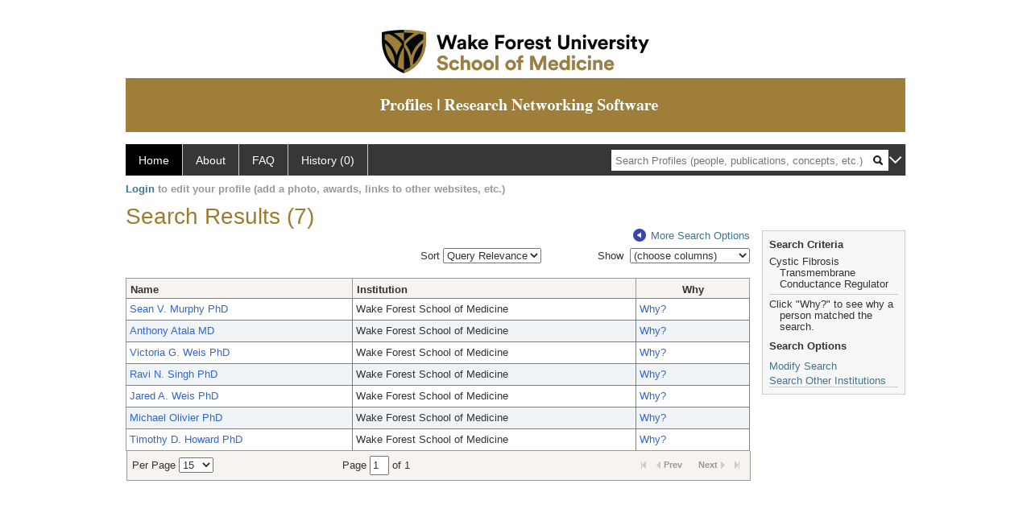

--- FILE ---
content_type: text/html; charset=utf-8
request_url: https://profiles.wakehealth.edu/search/default.aspx?searchtype=people&_nodeuri=https://profiles.wakehealth.edu/profile/14594097&searchfor=Cystic%20Fibrosis%20Transmembrane%20Conductance%20Regulator&exactphrase=false&perpage=15&offset=0&page=1&totalpages=2&searchrequest=A81BSfTwU3GNm4liSODkW6vB3EBYO6gz+a5TY1bFhuysXK4hqbI6eAebHoNTzab0+VLZJkUtJQjocIZ8xCGfx2cIHtdqxiMNRH7j6i7eh9jsFRECi0DK7tGikRh7qEIHdUYau9oLxpmGyf/bJCOmPVngR9isZHQPtLeZakbJ+bL71WuIW2sOOieCSIGJyCqvMekfp9dH6kAHUnyxokGek2+PuGgz3B2gRb/LXAdoFsTXCLCGRpIeyDGTfStX2/LZIg33JFrhE9ENpsFk4HZxodrozRwr1K6et4qTdw6407VLeWj5QIIBJ6Bhti3mkNYIWPPp2cGxYro349zBICyFVXO9TdiPkNm2dhs1/G235Kb4Bqk84bxO0S7Z1/mD0OownqqSlfk3Gnvwhak0tGgaywCXoucOyao7tQcHDkJggI+RdKL49Oyper5FFbsy+5kMcp43lR77dig=&sortby=&sortdirection=&showcolumns=1
body_size: 27707
content:

<!DOCTYPE html PUBLIC "-//W3C//DTD XHTML 1.0 Strict//EN" "https://www.w3.org/TR/xhtml1/DTD/xhtml1-strict.dtd">
<html>
<head id="ctl00_Head1"><title>
	Search Results (7) | Profiles RNS
</title><meta charset="utf-8" /><meta http-equiv="X-UA-Compatible" content="IE-edge" /><meta name="viewport" content="width=device-width, initial-scale=1" />
    <!-- Global site tag (gtag.js) - Google Analytics -->
<!-- <script async src="https://www.googletagmanager.com/gtag/js?id=UA-37904699-4"></script> -->
<script>
  window.dataLayer = window.dataLayer || [];
  function gtag(){dataLayer.push(arguments);}
  gtag('js', new Date());
  gtag('config', 'UA-37904699-4');
</script>
    <script type="text/javascript" src="https://ajax.aspnetcdn.com/ajax/jQuery/jquery-3.3.1.min.js"></script>
    <!-- Latest compiled and minified CSS -->
    <link rel="stylesheet" href="https://maxcdn.bootstrapcdn.com/bootstrap/3.3.7/css/bootstrap.min.css" integrity="sha384-BVYiiSIFeK1dGmJRAkycuHAHRg32OmUcww7on3RYdg4Va+PmSTsz/K68vbdEjh4u" crossorigin="anonymous" />
    <!-- Optional theme -->
    <link rel="stylesheet" href="https://maxcdn.bootstrapcdn.com/bootstrap/3.3.7/css/bootstrap-theme.min.css" integrity="sha384-rHyoN1iRsVXV4nD0JutlnGaslCJuC7uwjduW9SVrLvRYooPp2bWYgmgJQIXwl/Sp" crossorigin="anonymous" /><link rel="stylesheet" href="https://netdna.bootstrapcdn.com/font-awesome/4.2.0/css/font-awesome.min.css" />
    <!-- Latest compiled and minified JavaScript -->
    <script type="text/javascript" src="https://maxcdn.bootstrapcdn.com/bootstrap/3.3.7/js/bootstrap.min.js" integrity="sha384-Tc5IQib027qvyjSMfHjOMaLkfuWVxZxUPnCJA7l2mCWNIpG9mGCD8wGNIcPD7Txa" crossorigin="anonymous"></script>      

    
    <link href="https://profiles.wakehealth.edu/framework/css/profiles.css" rel="stylesheet" type="text/css" media="all" /><link href="https://profiles.wakehealth.edu/framework/css/prns-theme.css" rel="stylesheet" type="text/css" media="all" /><link href="https://profiles.wakehealth.edu/framework/css/prns-theme-menus-top.css" rel="stylesheet" type="text/css" media="all" /><meta name="apple-mobile-web-app-title" content="Profiles RNS" /><meta name="application-name" content="Profiles RNS" /><meta name="msapplication-TileColor" content="#a41c2f" /><meta name="theme-color" content="#a41c2f" /><link href="https://profiles.wakehealth.edu/Search/CSS/search.css" rel="stylesheet" type="text/css" media="all" /><link href="https://profiles.wakehealth.edu/Activity/CSS/activity.css" rel="stylesheet" type="text/css" media="all" /><link href="https://profiles.wakehealth.edu/Search/CSS/comboTreeCheck.css" rel="stylesheet" type="text/css" media="all" /><script type="text/javascript" src="https://profiles.wakehealth.edu/Search/JavaScript/comboTreeCheck.js"></script><script>var _path = "https://profiles.wakehealth.edu";</script><script type="text/javascript" src="https://profiles.wakehealth.edu/Framework/JavaScript/profiles.js"></script></head>
<body id="ctl00_bodyMaster">
    <!-- Google Tag Manager (noscript) -->
    <noscript>
        <!-- <iframe src="https://www.googletagmanager.com/ns.html?id=GTM-PXSD37"
            height="0" width="0" style="display: none; visibility: hidden"></iframe> -->
    </noscript>
    <!-- End Google Tag Manager (noscript) -->
    <form name="aspnetForm" method="post" action="./default.aspx?searchtype=people&amp;_nodeuri=https%3a%2f%2fprofiles.wakehealth.edu%2fprofile%2f14594097&amp;searchfor=Cystic+Fibrosis+Transmembrane+Conductance+Regulator&amp;exactphrase=false&amp;perpage=15&amp;offset=0&amp;page=1&amp;totalpages=2&amp;searchrequest=A81BSfTwU3GNm4liSODkW6vB3EBYO6gz+a5TY1bFhuysXK4hqbI6eAebHoNTzab0+VLZJkUtJQjocIZ8xCGfx2cIHtdqxiMNRH7j6i7eh9jsFRECi0DK7tGikRh7qEIHdUYau9oLxpmGyf%2fbJCOmPVngR9isZHQPtLeZakbJ+bL71WuIW2sOOieCSIGJyCqvMekfp9dH6kAHUnyxokGek2+PuGgz3B2gRb%2fLXAdoFsTXCLCGRpIeyDGTfStX2%2fLZIg33JFrhE9ENpsFk4HZxodrozRwr1K6et4qTdw6407VLeWj5QIIBJ6Bhti3mkNYIWPPp2cGxYro349zBICyFVXO9TdiPkNm2dhs1%2fG235Kb4Bqk84bxO0S7Z1%2fmD0OownqqSlfk3Gnvwhak0tGgaywCXoucOyao7tQcHDkJggI+RdKL49Oyper5FFbsy+5kMcp43lR77dig%3d&amp;sortby=&amp;sortdirection=&amp;showcolumns=1" id="aspnetForm" enctype="multipart/form-data">
<div>
<input type="hidden" name="ctl00_toolkitScriptMaster_HiddenField" id="ctl00_toolkitScriptMaster_HiddenField" value="" />
<input type="hidden" name="__EVENTTARGET" id="__EVENTTARGET" value="" />
<input type="hidden" name="__EVENTARGUMENT" id="__EVENTARGUMENT" value="" />
<input type="hidden" name="__VIEWSTATE" id="__VIEWSTATE" value="/[base64]/[base64]/[base64]/[base64]/[base64]/[base64]/[base64]/Mwk3oQtc6kO2ZRZutQms4eFUvvvd3dJ3pX6i4dHw1o=" />
</div>

<script type="text/javascript">
//<![CDATA[
var theForm = document.forms['aspnetForm'];
if (!theForm) {
    theForm = document.aspnetForm;
}
function __doPostBack(eventTarget, eventArgument) {
    if (!theForm.onsubmit || (theForm.onsubmit() != false)) {
        theForm.__EVENTTARGET.value = eventTarget;
        theForm.__EVENTARGUMENT.value = eventArgument;
        theForm.submit();
    }
}
//]]>
</script>


<script src="/WebResource.axd?d=Z1f_TgZVqDVwZnMpRGY4iRaSWP-g8To1rM7llDKQzDcVrnVuBgJpgcjcjI_krgsHUAkKxhJUqfG66Pa41OMFNx1HHiyYOAfJTrjKi-FblTw1&amp;t=638942066805310136" type="text/javascript"></script>


<script src="/ScriptResource.axd?d=XRAzvexwp-z2Sob-0fRHcfwa0Ux18KyO-o1qUgoioMhT_tKZ6Znh5VjI4s6J_iyt3CsPSI_NlgM7Io82cFFmyB3rWHCecV4MAE3bR0kPmqSTCJUyQnTQrUz-4lh3_u3XRaE-J3VoCz_ulRKw2cPesQ2&amp;t=705c9838" type="text/javascript"></script>
<script type="text/javascript">
//<![CDATA[
if (typeof(Sys) === 'undefined') throw new Error('ASP.NET Ajax client-side framework failed to load.');
//]]>
</script>

<script src="/ScriptResource.axd?d=tsdwmLM_nILdgLTb6kAYLpPOP3D0G-Hq9r2GcDiyhZUDV4oLGyjuFG3GTOeHsAYkV3MSD1rXqDaFdVk-Oda230bzDWuKHJXxYmxNuly4i5HhTzoHVSu733oJM2cAtDHhpveUQCvjOqOBo5uUF_4_oA2&amp;t=705c9838" type="text/javascript"></script>
<div>

	<input type="hidden" name="__VIEWSTATEGENERATOR" id="__VIEWSTATEGENERATOR" value="59A49A67" />
</div>
        <script type="text/javascript">
//<![CDATA[
Sys.WebForms.PageRequestManager._initialize('ctl00$toolkitScriptMaster', 'aspnetForm', [], [], [], 3600, 'ctl00');
//]]>
</script>


        <!-- <script type="text/javascript">
            (function (i, s, o, g, r, a, m) {
                i['GoogleAnalyticsObject'] = r; i[r] = i[r] || function () {
                    (i[r].q = i[r].q || []).push(arguments)
                }, i[r].l = 1 * new Date(); a = s.createElement(o), m = s.getElementsByTagName(o)[0]; a.async = 1; a.src = g; m.parentNode.insertBefore(a, m)
            })(window, document, 'script', '//www.google-analytics.com/analytics.js', 'ga');
            ga('create', 'UA-5308116-1', '.catalyst.harvard.edu');
            ga('create', 'UA-59825751-1', '.catalyst.harvard.edu', { 'name': 'b' });
            ga('send', 'pageview');
            ga('b.send', 'pageview');
        </script> -->
        <div id='page-container'>
    <div class="institutionHeader">
     
        <img src="https://profiles.wakehealth.edu/Framework/Images/firstbanner.png" alt="First Header Logo" />
        <img src="https://profiles.wakehealth.edu/Framework/Images/secondbanner.png" alt="Second Header Logo" />
</div>
            <div class="profiles">
                
                
                    
                            
<div id="prns-nav">
    <!-- MAIN NAVIGATION MENU -->
    <nav>
        <ul class="prns-main">
            <li class="main-nav">
                <a href="/search">Home</a>
            </li>
            <li class="main-nav">
                <a href="/about/default.aspx?tab=overview">About</a>
            </li>
            <li class="main-nav">
                <a href="/about/default.aspx?tab=faq">FAQ</a>
            </li>
            
            <li class='main-nav'><a href='https://profiles.wakehealth.edu/history'>History (0)</a></li>
            <li class="search main-nav" style="width: 492px;">
                <input name="search" id="menu-search" placeholder="Search Profiles (people, publications, concepts, etc.)" type="text" style="padding-left: 5px;" />
                <img style="cursor: pointer" alt="search" id="img-mag-glass" src="/framework/images/blackMagnifyGlass.png" />
            </li>
            <li id="search-drop" class="last main-nav" style="float: right !important; width: 25px;">
                <a href="#" style="padding: 0px; padding-top: 9px; margin: 0px;">
                    <img src="/framework/images/arrowDown.png" /></a>
                <ul class="drop" style="top: 39px; left: 835px;">
                    <li class='first'><a class='search-drop' href='https://profiles.wakehealth.edu/search'>Find People</a></li><li class='last'><a class='search-drop' style='border-bottom:1px solid #383737;' href='https://profiles.wakehealth.edu/search/all'>Find Everything</a></li>
                </ul>
            </li>
        </ul>
        <!-- USER LOGIN MSG / USER FUNCTION MENU -->
        <div id="prns-usrnav" class="pub" class-help="class should be [pub|user]">
            <div class="loginbar">
                <a href='https://profiles.wakehealth.edu/login/default.aspx?method=login&redirectto=https://profiles.wakehealth.edu/search'>Login</a> to edit your profile (add a photo, awards, links to other websites, etc.)
            </div>
            <!-- SUB NAVIGATION MENU (logged on) -->
            <ul class="usermenu">
                
                <li style="margin-top: 0px !important;">
                    <div class="divider"></div>
                </li>
                <li><a href='https://profiles.wakehealth.edu/login/default.aspx?pin=send&method=login&edit=true'>Edit My Profile</a></li>
                <li>
                    <div class="divider"></div>
                </li>
                               
                <li id="ListDivider">
                    <div class="divider"></div>
                </li>
                <li id="navMyLists">
                   <a href="#">My Person List (<span id="list-count">0</span>)</a>
                    
                </li>
                 <li>
                    <div class="divider"></div>
                </li>
              
                
                
                
            </ul>
        </div>
    </nav>
</div>

<script type='text/javascript'> var NAME = document.getElementById('prns-usrnav'); NAME.className = 'pub'; $('#navMyLists').remove(); $('#ListDivider').remove();</script>
<script type="text/javascript">

    $(function () {
        setNavigation();
    });

    function setNavigation() {
        var path = $(location).attr('href');
        path = path.replace(/\/$/, "");
        path = decodeURIComponent(path);

        $(".prns-main li").each(function () {

            var href = $(this).find("a").attr('href');
            var urlParams = window.location.search;

            if ((path + urlParams).indexOf(href) >= 0) {
                $(this).addClass('landed');
            }
        });


        return true;
    }
    $(document).ready(function () {
        $("#menu-search").on("keypress", function (e) {
            if (e.which == 13) {
                minisearch();
                return false;
            }
            return true;
        });

        $("#img-mag-glass").on("click", function () {
            minisearch();
            return true;
        });
    });
    function minisearch() {
        var keyword = $("#menu-search").val();
        var classuri = 'http://xmlns.com/foaf/0.1/Person';
        document.location.href = '/search/default.aspx?searchtype=people&searchfor=' + keyword + '&classuri=' + classuri;
        return true;
    }

</script>



                        
                
                
                <div class="profilesPage">
                    <button type="button" style="color: #000000;" onclick="javascript:topFunction();" id="rtnBtn" title="Go to top">Return to Top</button>
                    <div id="profilesMainRow" class="MainRow">
                        
                        <div id="ctl00_divProfilesContentMain" class="profilesContentMain profilesMaxWidth">
                            <div id="ctl00_divTopMainRow" style="width: 100%">
                                 <div class="pageTitle"><h2 style='margin-bottom:0px;'>Search Results (7)</h2></div>
                            </div>
                            
                            <div class="backLink">
                                <a class='masterpage-backlink' href="https://profiles.wakehealth.edu/search/people"><img src="https://profiles.wakehealth.edu/Framework/Images/arrowLeft.png" class="pageBackLinkIcon" alt="" />More Search Options</a>
                            </div>
                            <div class="pageDescription">
                                
                            </div>
                            <div class="prns-screen-search" id="prns-content">
                                <div class="content-main">
                                    
                                </div>
                            </div>
                            <div class="panelMain">
                                
                                    
                                            <input type="hidden" id="txtSearchFor" value="Cystic Fibrosis Transmembrane Conductance Regulator" /><input type="hidden" id="txtExactPhrase" value="false" /><input type="hidden" id="txtSearchRequest" name="txtSearchRequest" value="A81BSfTwU3GNm4liSODkW6vB3EBYO6gz+a5TY1bFhuysXK4hqbI6eAebHoNTzab0+VLZJkUtJQjocIZ8xCGfx2cIHtdqxiMNRH7j6i7eh9jsFRECi0DK7tGikRh7qEIHdUYau9oLxpmGyf/bJCOmPVngR9isZHQPtLeZakbJ+bL71WuIW2sOOieCSIGJyCqvMekfp9dH6kAHUnyxokGek2+PuGgz3B2gRb/LXAdoFsTXCLCGRpIeyDGTfStX2/LZIg33JFrhE9ENpsFk4HZxodrozRwr1K6et4qTdw6407VLeWj5QIIBJ6Bhti3mkNYIWPPp2cGxYro349zBICyFVXO9TdiPkNm2dhs1/G235Kb4Bqk84bxO0S7Z1/mD0OownqqSlfk3Gnvwhak0tGgaywCXoucOyao7tQcHDkJggI+RdKL49Oyper5FFbsy+5kMcp43lR77dig=" /><input type="hidden" id="txtRoot" value="https://profiles.wakehealth.edu" /><input type="hidden" id="txtPerPage" value="15" /><input type="hidden" id="txtOffset" value="0" /><input type="hidden" id="txtTotalPages" value="1" /><input type="hidden" id="txtCurrentSort" value="" /><input type="hidden" id="txtCurrentSortDirection" value="" /><input type="hidden" name="showcolumns" id="showcolumns" value="1" /><table><tr><td style="width:33%;"><div style="width:150px" /></td><td style="width:33%;"><div style="float:right">
                Sort <select id="selSort" title="Query Relevance" onchange="JavaScript:DropdownSort();"><option value="">Query Relevance</option><option value="name_desc">Name (A-Z)</option><option value="name_asc">Name (Z-A)</option><option value="institution_desc">Institution (A-Z)</option><option value="institution_asc">Institution (Z-A)</option></select></div></td><td style="width:33%;"><div style="float: right;"><input type="hidden" id="hiddenToggle" value="off" />
                Show 
                <select id="selColSelect" title="choose columns" style="width: 149px"><option value="">(choose columns)</option></select><table><tr><td style="padding-left:45px"><div id="divColSelect" style="border-right: solid 1px gray; border-bottom: solid 1px gray;                                                 border-left: solid 1px silver; padding-left:3px; margin-left: -5px; margin-top: -1px; height: 100; width: 144px; overflow: auto;                                                 background-color: #ffffff;z-index:5;position: absolute;"><br /><input type="checkbox" id="chkFacRank" name="chkFacRank" value="Faculty Rank" class="otherOptionCheckBox" title="Faculty Rank" /><span>Faculty Rank</span></div></td></tr></table></div></td></tr><tr><td colspan="3" height="10"> 
            </td></tr><tr><td colspan="3"><div class="listTable" style="margin-top:0px;"><table id="tblSearchResults" class="SearchResults"><tbody><tr><th class="alignLeft"><a href="JavaScript:Sort('name');">
                          Name
                          </a></th><th class="alignLeft"><a href="JavaScript:Sort('institution');">
                            Institution
                            </a></th><th>Why</th></tr><tr class="oddRow" onmouseout="HideDetails(this,1)" onblur="HideDetails(this,1)" onmouseover="
                                  ShowDetails('https://profiles.wakehealth.edu/profile/11868555',this)
                                  " onfocus="
                                  ShowDetails('https://profiles.wakehealth.edu/profile/11868555',this)
                                  " tabindex="0"><td class="alignLeft" style="width:200px"><a class="listTableLink" href="https://profiles.wakehealth.edu/profile/11868555">Sean V. Murphy PhD</a></td><td class="alignLeft" style="width:250px">Wake Forest School of Medicine</td><td valign="middle" style="width:100px"><a class="listTableLink" href="https://profiles.wakehealth.edu/search/default.aspx?searchtype=whypeople&nodeuri=https://profiles.wakehealth.edu/profile/11868555&searchfor=Cystic Fibrosis Transmembrane Conductance Regulator&exactphrase=false&perpage=15&offset=0&page=1&totalpages=1&searchrequest=A81BSfTwU3GNm4liSODkW6vB3EBYO6gz+a5TY1bFhuysXK4hqbI6eAebHoNTzab0+VLZJkUtJQjocIZ8xCGfx2cIHtdqxiMNRH7j6i7eh9jsFRECi0DK7tGikRh7qEIHdUYau9oLxpmGyf/bJCOmPVngR9isZHQPtLeZakbJ+bL71WuIW2sOOieCSIGJyCqvMekfp9dH6kAHUnyxokGek2+PuGgz3B2gRb/LXAdoFsTXCLCGRpIeyDGTfStX2/LZIg33JFrhE9ENpsFk4HZxodrozRwr1K6et4qTdw6407VLeWj5QIIBJ6Bhti3mkNYIWPPp2cGxYro349zBICyFVXO9TdiPkNm2dhs1/G235Kb4Bqk84bxO0S7Z1/mD0OownqqSlfk3Gnvwhak0tGgaywCXoucOyao7tQcHDkJggI+RdKL49Oyper5FFbsy+5kMcp43lR77dig=&sortby=&sortdirection=&showcolumns=1">
        Why?
      </a><input type="hidden" id="https://profiles.wakehealth.edu/profile/11868555" value="<div style='font-size:13px;font-weight:bold'>Sean Murphy</div>
            <br/><br/><u>Title:</u> <br/>Associate Professor
            <br/><br/><u>Institution</u><br/>Wake Forest School of Medicine
            <br/><br/><u>Faculty Rank</u><br/>Assistant Professor" /></td></tr><tr class="evenRow" onmouseout="HideDetails(this,0)" onblur="HideDetails(this,0)" onmouseover="
                                  ShowDetails('https://profiles.wakehealth.edu/profile/105914',this)
                                " onFocus="
                                  ShowDetails('https://profiles.wakehealth.edu/profile/105914',this)
                                " tabindex="0"><td class="alignLeft" style="width:200px"><a class="listTableLink" href="https://profiles.wakehealth.edu/profile/105914">Anthony Atala MD</a></td><td class="alignLeft" style="width:250px">Wake Forest School of Medicine</td><td valign="middle" style="width:100px"><a class="listTableLink" href="https://profiles.wakehealth.edu/search/default.aspx?searchtype=whypeople&nodeuri=https://profiles.wakehealth.edu/profile/105914&searchfor=Cystic Fibrosis Transmembrane Conductance Regulator&exactphrase=false&perpage=15&offset=0&page=1&totalpages=1&searchrequest=A81BSfTwU3GNm4liSODkW6vB3EBYO6gz+a5TY1bFhuysXK4hqbI6eAebHoNTzab0+VLZJkUtJQjocIZ8xCGfx2cIHtdqxiMNRH7j6i7eh9jsFRECi0DK7tGikRh7qEIHdUYau9oLxpmGyf/bJCOmPVngR9isZHQPtLeZakbJ+bL71WuIW2sOOieCSIGJyCqvMekfp9dH6kAHUnyxokGek2+PuGgz3B2gRb/LXAdoFsTXCLCGRpIeyDGTfStX2/LZIg33JFrhE9ENpsFk4HZxodrozRwr1K6et4qTdw6407VLeWj5QIIBJ6Bhti3mkNYIWPPp2cGxYro349zBICyFVXO9TdiPkNm2dhs1/G235Kb4Bqk84bxO0S7Z1/mD0OownqqSlfk3Gnvwhak0tGgaywCXoucOyao7tQcHDkJggI+RdKL49Oyper5FFbsy+5kMcp43lR77dig=&sortby=&sortdirection=&showcolumns=1">
        Why?
      </a><input type="hidden" id="https://profiles.wakehealth.edu/profile/105914" value="<div style='font-size:13px;font-weight:bold'>Anthony Atala</div>
            <br/><br/><u>Title:</u> <br/>Professor
            <br/><br/><u>Institution</u><br/>Wake Forest School of Medicine" /></td></tr><tr class="oddRow" onmouseout="HideDetails(this,1)" onblur="HideDetails(this,1)" onmouseover="
                                  ShowDetails('https://profiles.wakehealth.edu/profile/19613857',this)
                                  " onfocus="
                                  ShowDetails('https://profiles.wakehealth.edu/profile/19613857',this)
                                  " tabindex="0"><td class="alignLeft" style="width:200px"><a class="listTableLink" href="https://profiles.wakehealth.edu/profile/19613857">Victoria G. Weis PhD</a></td><td class="alignLeft" style="width:250px">Wake Forest School of Medicine</td><td valign="middle" style="width:100px"><a class="listTableLink" href="https://profiles.wakehealth.edu/search/default.aspx?searchtype=whypeople&nodeuri=https://profiles.wakehealth.edu/profile/19613857&searchfor=Cystic Fibrosis Transmembrane Conductance Regulator&exactphrase=false&perpage=15&offset=0&page=1&totalpages=1&searchrequest=A81BSfTwU3GNm4liSODkW6vB3EBYO6gz+a5TY1bFhuysXK4hqbI6eAebHoNTzab0+VLZJkUtJQjocIZ8xCGfx2cIHtdqxiMNRH7j6i7eh9jsFRECi0DK7tGikRh7qEIHdUYau9oLxpmGyf/bJCOmPVngR9isZHQPtLeZakbJ+bL71WuIW2sOOieCSIGJyCqvMekfp9dH6kAHUnyxokGek2+PuGgz3B2gRb/LXAdoFsTXCLCGRpIeyDGTfStX2/LZIg33JFrhE9ENpsFk4HZxodrozRwr1K6et4qTdw6407VLeWj5QIIBJ6Bhti3mkNYIWPPp2cGxYro349zBICyFVXO9TdiPkNm2dhs1/G235Kb4Bqk84bxO0S7Z1/mD0OownqqSlfk3Gnvwhak0tGgaywCXoucOyao7tQcHDkJggI+RdKL49Oyper5FFbsy+5kMcp43lR77dig=&sortby=&sortdirection=&showcolumns=1">
        Why?
      </a><input type="hidden" id="https://profiles.wakehealth.edu/profile/19613857" value="<div style='font-size:13px;font-weight:bold'>Victoria Weis</div>
            <br/><br/><u>Title:</u> <br/>Assistant Professor
            <br/><br/><u>Institution</u><br/>Wake Forest School of Medicine
            <br/><br/><u>Faculty Rank</u><br/>Instructor" /></td></tr><tr class="evenRow" onmouseout="HideDetails(this,0)" onblur="HideDetails(this,0)" onmouseover="
                                  ShowDetails('https://profiles.wakehealth.edu/profile/105628',this)
                                " onFocus="
                                  ShowDetails('https://profiles.wakehealth.edu/profile/105628',this)
                                " tabindex="0"><td class="alignLeft" style="width:200px"><a class="listTableLink" href="https://profiles.wakehealth.edu/profile/105628">Ravi N. Singh PhD</a></td><td class="alignLeft" style="width:250px">Wake Forest School of Medicine</td><td valign="middle" style="width:100px"><a class="listTableLink" href="https://profiles.wakehealth.edu/search/default.aspx?searchtype=whypeople&nodeuri=https://profiles.wakehealth.edu/profile/105628&searchfor=Cystic Fibrosis Transmembrane Conductance Regulator&exactphrase=false&perpage=15&offset=0&page=1&totalpages=1&searchrequest=A81BSfTwU3GNm4liSODkW6vB3EBYO6gz+a5TY1bFhuysXK4hqbI6eAebHoNTzab0+VLZJkUtJQjocIZ8xCGfx2cIHtdqxiMNRH7j6i7eh9jsFRECi0DK7tGikRh7qEIHdUYau9oLxpmGyf/bJCOmPVngR9isZHQPtLeZakbJ+bL71WuIW2sOOieCSIGJyCqvMekfp9dH6kAHUnyxokGek2+PuGgz3B2gRb/LXAdoFsTXCLCGRpIeyDGTfStX2/LZIg33JFrhE9ENpsFk4HZxodrozRwr1K6et4qTdw6407VLeWj5QIIBJ6Bhti3mkNYIWPPp2cGxYro349zBICyFVXO9TdiPkNm2dhs1/G235Kb4Bqk84bxO0S7Z1/mD0OownqqSlfk3Gnvwhak0tGgaywCXoucOyao7tQcHDkJggI+RdKL49Oyper5FFbsy+5kMcp43lR77dig=&sortby=&sortdirection=&showcolumns=1">
        Why?
      </a><input type="hidden" id="https://profiles.wakehealth.edu/profile/105628" value="<div style='font-size:13px;font-weight:bold'>Ravi Singh</div>
            <br/><br/><u>Title:</u> <br/>Assistant Professor
            <br/><br/><u>Institution</u><br/>Wake Forest School of Medicine
            <br/><br/><u>Department</u><br/>Obstetrics and Gynecology, Maternal Fetal" /></td></tr><tr class="oddRow" onmouseout="HideDetails(this,1)" onblur="HideDetails(this,1)" onmouseover="
                                  ShowDetails('https://profiles.wakehealth.edu/profile/14594097',this)
                                  " onfocus="
                                  ShowDetails('https://profiles.wakehealth.edu/profile/14594097',this)
                                  " tabindex="0"><td class="alignLeft" style="width:200px"><a class="listTableLink" href="https://profiles.wakehealth.edu/profile/14594097">Jared A. Weis PhD</a></td><td class="alignLeft" style="width:250px">Wake Forest School of Medicine</td><td valign="middle" style="width:100px"><a class="listTableLink" href="https://profiles.wakehealth.edu/search/default.aspx?searchtype=whypeople&nodeuri=https://profiles.wakehealth.edu/profile/14594097&searchfor=Cystic Fibrosis Transmembrane Conductance Regulator&exactphrase=false&perpage=15&offset=0&page=1&totalpages=1&searchrequest=A81BSfTwU3GNm4liSODkW6vB3EBYO6gz+a5TY1bFhuysXK4hqbI6eAebHoNTzab0+VLZJkUtJQjocIZ8xCGfx2cIHtdqxiMNRH7j6i7eh9jsFRECi0DK7tGikRh7qEIHdUYau9oLxpmGyf/bJCOmPVngR9isZHQPtLeZakbJ+bL71WuIW2sOOieCSIGJyCqvMekfp9dH6kAHUnyxokGek2+PuGgz3B2gRb/LXAdoFsTXCLCGRpIeyDGTfStX2/LZIg33JFrhE9ENpsFk4HZxodrozRwr1K6et4qTdw6407VLeWj5QIIBJ6Bhti3mkNYIWPPp2cGxYro349zBICyFVXO9TdiPkNm2dhs1/G235Kb4Bqk84bxO0S7Z1/mD0OownqqSlfk3Gnvwhak0tGgaywCXoucOyao7tQcHDkJggI+RdKL49Oyper5FFbsy+5kMcp43lR77dig=&sortby=&sortdirection=&showcolumns=1">
        Why?
      </a><input type="hidden" id="https://profiles.wakehealth.edu/profile/14594097" value="<div style='font-size:13px;font-weight:bold'>Jared Weis</div>
            <br/><br/><u>Title:</u> <br/>Assistant Professor
            <br/><br/><u>Institution</u><br/>Wake Forest School of Medicine
            <br/><br/><u>Faculty Rank</u><br/>Assistant Professor" /></td></tr><tr class="evenRow" onmouseout="HideDetails(this,0)" onblur="HideDetails(this,0)" onmouseover="
                                  ShowDetails('https://profiles.wakehealth.edu/profile/14594009',this)
                                " onFocus="
                                  ShowDetails('https://profiles.wakehealth.edu/profile/14594009',this)
                                " tabindex="0"><td class="alignLeft" style="width:200px"><a class="listTableLink" href="https://profiles.wakehealth.edu/profile/14594009">Michael Olivier PhD</a></td><td class="alignLeft" style="width:250px">Wake Forest School of Medicine</td><td valign="middle" style="width:100px"><a class="listTableLink" href="https://profiles.wakehealth.edu/search/default.aspx?searchtype=whypeople&nodeuri=https://profiles.wakehealth.edu/profile/14594009&searchfor=Cystic Fibrosis Transmembrane Conductance Regulator&exactphrase=false&perpage=15&offset=0&page=1&totalpages=1&searchrequest=A81BSfTwU3GNm4liSODkW6vB3EBYO6gz+a5TY1bFhuysXK4hqbI6eAebHoNTzab0+VLZJkUtJQjocIZ8xCGfx2cIHtdqxiMNRH7j6i7eh9jsFRECi0DK7tGikRh7qEIHdUYau9oLxpmGyf/bJCOmPVngR9isZHQPtLeZakbJ+bL71WuIW2sOOieCSIGJyCqvMekfp9dH6kAHUnyxokGek2+PuGgz3B2gRb/LXAdoFsTXCLCGRpIeyDGTfStX2/LZIg33JFrhE9ENpsFk4HZxodrozRwr1K6et4qTdw6407VLeWj5QIIBJ6Bhti3mkNYIWPPp2cGxYro349zBICyFVXO9TdiPkNm2dhs1/G235Kb4Bqk84bxO0S7Z1/mD0OownqqSlfk3Gnvwhak0tGgaywCXoucOyao7tQcHDkJggI+RdKL49Oyper5FFbsy+5kMcp43lR77dig=&sortby=&sortdirection=&showcolumns=1">
        Why?
      </a><input type="hidden" id="https://profiles.wakehealth.edu/profile/14594009" value="<div style='font-size:13px;font-weight:bold'>Michael Olivier</div>
            <br/><br/><u>Title:</u> <br/>Professor
            <br/><br/><u>Institution</u><br/>Wake Forest School of Medicine
            <br/><br/><u>Faculty Rank</u><br/>Professor" /></td></tr><tr class="oddRow" onmouseout="HideDetails(this,1)" onblur="HideDetails(this,1)" onmouseover="
                                  ShowDetails('https://profiles.wakehealth.edu/profile/106654',this)
                                  " onfocus="
                                  ShowDetails('https://profiles.wakehealth.edu/profile/106654',this)
                                  " tabindex="0"><td class="alignLeft" style="width:200px"><a class="listTableLink" href="https://profiles.wakehealth.edu/profile/106654">Timothy D. Howard PhD</a></td><td class="alignLeft" style="width:250px">Wake Forest School of Medicine</td><td valign="middle" style="width:100px"><a class="listTableLink" href="https://profiles.wakehealth.edu/search/default.aspx?searchtype=whypeople&nodeuri=https://profiles.wakehealth.edu/profile/106654&searchfor=Cystic Fibrosis Transmembrane Conductance Regulator&exactphrase=false&perpage=15&offset=0&page=1&totalpages=1&searchrequest=A81BSfTwU3GNm4liSODkW6vB3EBYO6gz+a5TY1bFhuysXK4hqbI6eAebHoNTzab0+VLZJkUtJQjocIZ8xCGfx2cIHtdqxiMNRH7j6i7eh9jsFRECi0DK7tGikRh7qEIHdUYau9oLxpmGyf/bJCOmPVngR9isZHQPtLeZakbJ+bL71WuIW2sOOieCSIGJyCqvMekfp9dH6kAHUnyxokGek2+PuGgz3B2gRb/LXAdoFsTXCLCGRpIeyDGTfStX2/LZIg33JFrhE9ENpsFk4HZxodrozRwr1K6et4qTdw6407VLeWj5QIIBJ6Bhti3mkNYIWPPp2cGxYro349zBICyFVXO9TdiPkNm2dhs1/G235Kb4Bqk84bxO0S7Z1/mD0OownqqSlfk3Gnvwhak0tGgaywCXoucOyao7tQcHDkJggI+RdKL49Oyper5FFbsy+5kMcp43lR77dig=&sortby=&sortdirection=&showcolumns=1">
        Why?
      </a><input type="hidden" id="https://profiles.wakehealth.edu/profile/106654" value="<div style='font-size:13px;font-weight:bold'>Timothy Howard</div>
            <br/><br/><u>Title:</u> <br/>Assistant Professor
            <br/><br/><u>Institution</u><br/>Wake Forest School of Medicine
            <br/><br/><u>Department</u><br/>Davie Hospital Emergency Department" /></td></tr></tbody></table></div></td></tr></table><div class="listTablePagination" style="float: left; margin-left: 1px;"><table><tbody><tr><td>
                  Per Page <select id="ddlPerPage" title="Results per page" onchange="javascript:ChangePerPage()"><option value="15" selected="true">15</option><option value="25">25</option><option value="50">50</option><option value="100">100</option></select></td><td>
                    Page <input size="1" type="textbox" value="1" id="txtPageNumber" onchange="ChangePage()" onkeypress="JavaScript:changePage(event);" title="select page" /> of 1</td><td><div class="listTablePaginationFL"><img src="https://profiles.wakehealth.edu/framework/images/arrow_last_d.gif" border="0" alt="" /></div><div class="listTablePaginationPN listTablePaginationN">
                        Next<img src="https://profiles.wakehealth.edu/framework/images/arrow_next_d.gif" border="0" alt="" /></div><div class="listTablePaginationPN listTablePaginationP"><img src="https://profiles.wakehealth.edu/framework/images/arrow_prev_d.gif" border="0" alt="" />Prev
                      </div><div class="listTablePaginationFL"><img src="https://profiles.wakehealth.edu/framework/images/arrow_first_d.gif" border="0" alt="" /></div></td></tr></tbody></table></div><script language="JavaScript">


      var perpage = 0;
      var root = "";
      var searchfor =  "";
      var exactphrase = "";
      var classgroupuri = "";
      var classgroup = "";
      var page = 0;
      var totalpages = 0;
      var searchrequest = "";
      var sortby = "";
      var sortdirection = "";
      var institution ="";
      var department ="";

      var facrank = "";
      var offset = "";
      var sortbydropdown = false;

      SetupColCheckboxes();



      function changePage(e) {
      if (e.keyCode == 13) {
      ChangePage();
      }
      return false;
      }




      function SetupColCheckboxes(){

      if(document.getElementById("chkInstitution")!=null){
      if((document.getElementById("showcolumns").value & 1)){
      document.getElementById("chkInstitution").checked = true;
      }else{
      document.getElementById("chkInstitution").checked = false;
      }
      }

      if(document.getElementById("chkDepartment")!=null){
      if((document.getElementById("showcolumns").value & 2)){
      document.getElementById("chkDepartment").checked = true;
      }else{
      document.getElementById("chkDepartment").checked = false;
      }

      }


      if(document.getElementById("chkFacRank")!=null){
      if((document.getElementById("showcolumns").value & 8)){
      document.getElementById("chkFacRank").checked = true;
      }else{
      document.getElementById("chkFacRank").checked = false;
      }
      }


      }

      function DropdownSort(){

      var dropdown = document.getElementById("selSort");
      var val = dropdown.options[dropdown.selectedIndex].value;

      if(val!=''){
      this.Sort(val);
      }

      }

      function GetPageData(){


      perpage = document.getElementById("ddlPerPage").value;
      root = document.getElementById("txtRoot").value;
      searchfor = document.getElementById("txtSearchFor").value;
      exactphrase = document.getElementById("txtExactPhrase").value;
      page = document.getElementById("txtPageNumber").value;
      totalpages = document.getElementById("txtTotalPages").value;
      searchrequest = document.getElementById("txtSearchRequest").value;

      if(document.getElementById("selSort").value==''){
      sortby = document.getElementById("txtCurrentSort").value;
      }else{
      sortby = document.getElementById("selSort").value;

      if(sortby.indexOf("_")!=-1){
      var mySplitResult = sortby.split("_");
      sortby = mySplitResult[0];
      }

      }

      sortdirection = document.getElementById("txtCurrentSortDirection").value;
      offset = document.getElementById("txtOffset").value;

      if(page==0){
      page = 1;
      }


      if(document.getElementById("chkInstitution")!=null){
      institution = document.getElementById("chkInstitution").checked;
      }

      if(document.getElementById("chkDepartment")!=null){
      department = document.getElementById("chkDepartment").checked;
      }




      if(document.getElementById("chkFacRank")!=null){
      facrank = document.getElementById("chkFacRank").checked;
      }



      }

      function Sort(sort){

      GetPageData();

      if(sort.indexOf("_")==-1){

      if(sortby.indexOf("_")!=-1){
      var mySplitResult = sortby.split("_");
      sortby = mySplitResult[0];
      }

      if(sort==sortby){

      if(sortdirection=="desc"){
      sortdirection = "asc";
      }else{
      sortdirection = "desc";
      }

      }else{

      sortdirection = "desc";
      sortby = sort;
      }

      }else{

      var items = sort.split("_");

      sortby = items[0];
      sortdirection = items[1];


      }


      NavToPage();

      }

      function NavToPage(){

      var showcolumns = 0;

      if(institution){
      showcolumns = 1;
      }
      if(department){
      showcolumns = showcolumns | 2;
      }



      if(facrank){
      showcolumns = showcolumns | 8;
      }

      window.location = root + '/search/default.aspx?searchtype=people&searchfor=' + searchfor + '&exactphrase=' + exactphrase + '&perpage=' + perpage + '&offset=' + offset + '&page=' + page + '&totalpages=' + totalpages + '&searchrequest=' + searchrequest +  '&sortby=' + sortby+ '&sortdirection=' + sortdirection + '&showcolumns=' + showcolumns;
      }

      function ChangePerPage(){
      GetPageData();
      //always reset the starting page to 1 if the sort or per page count changes
      page = 1;
      NavToPage();

      }
      function ChangePage(){
      GetPageData();
      //its set from the dropdown list
      NavToPage();
      }
      function GotoNextPage(){

      GetPageData();
      page++;
      NavToPage();
      }
      function GotoPreviousPage(){
      GetPageData();
      page--;
      NavToPage();
      }
      function GotoFirstPage(){
      GetPageData();
      page = 1;
      NavToPage();
      }
      function GotoLastPage(){
      GetPageData();
      page = totalpages;
      NavToPage();
      }

      function ShowDetails(nodeURI,obj){

      doListTableRowOver(obj);
      document.getElementById('divItemDetails').innerHTML = document.getElementById(nodeURI).value;

      }

      function HideDetails(obj,ord){

     doListTableRowOut(obj,ord);
     document.getElementById('divItemDetails').innerHTML = '';
      }



      
      if (undefined==ProfilesRNS) var ProfilesRNS = {};


      var $defaultColumns = null;

      
      function reloadColumns()
      {
      var reload = false;
      var $colToShow = $('#divColSelect input:checked');

      // Check column count first.
      if ($colToShow.length != $defaultColumns.length)
      {
      GetPageData();
      NavToPage();
      return;
      }

      // See if column selection have changed from default
      $colToShow.each(function(idx, item){
      if ($defaultColumns.filter("#"+$(this).get(0).id).length != 1)
      {
      GetPageData();
      NavToPage();
      return false; // exit loop
      }
      });
      }

      
      $(document).ready(function() {

      // initially hide the other options DIV
      $("#divColSelect").hide();

      // hide/show event occurs on click of dropdown
      $("#selColSelect").click(function() {
      if ($("#divColSelect").is(":visible")) {
      $("#divColSelect").hide();

      reloadColumns();

      $("//*[@id='divSearchSection']/descendant::input[@type='submit']").focus();

      } else {
      $("#divColSelect").show();

      // Set default columns to show
      $defaultColumns = $('#divColSelect input:checked');

      $("*[id*=institution]").focus();
      }
      });

      // hide the other options DIV when a click occurs outside of the DIV while it's shown
      $(document).click(function(evt) {
      if ($("#divColSelect").is(":visible")) {
      switch (evt.target.id) {
      case "selColSelect":
      case "divColSelect":
      break;
      default:
      var tmp = evt.target;
      while (tmp.parentNode) {
      tmp = tmp.parentNode;
      if (tmp.id == "divColSelect") { return true; }
      }
      $("#divColSelect").hide();

      reloadColumns()
      }
      }
      });

      });


      $('#divColSelect span')
      .hover(
      function(){ // Mouse in
      $(this).css('cursor', 'pointer');
      },
      function(){ // Mouse out
      $(this).css('cursort', 'default');
      })
      .click(function(){ // select checkbox when checkbox label is clicked
      var $checkbox = $(this).prev('input');
      $checkbox.attr('checked', !$checkbox.attr('checked'));
      });
      </script>
                                        
                                
                            </div>
                        </div>
                        <div class="profilesContentPassive">
                            <div class="panelPassive">
                                
                                    
                                            

<div id="divSearchCriteria">
    <div class="passiveSectionHead">
        <div style="white-space: nowrap; display: inline">
            Search Criteria
        </div>
    </div>    
    <div class="passiveSectionBody">        
        <ul>
            <li>Cystic Fibrosis Transmembrane Conductance Regulator</li>           
        </ul>    <div class="passiveSectionLine">
        </div>
          <div style='margin-top:5px;'>Click "Why?" to see why a person matched the search.</div>    
    </div>
</div>

                                        
                                            
    <script type="text/javascript" language="javascript">

    function modify(root,tab,searchrequest) {       
                    
          document.location =root + "/search/default.aspx?tab=" + tab + "&action=modify&searchrequest=" + searchrequest;
          
    }
</script>
<div id="divSearchCriteria">
    <div class="passiveSectionHead">
        <div style="white-space: nowrap; display: inline">
            Search Options            
        </div>
    </div>    
    <div class="passiveSectionBody">
        <div style='margin-bottom:4px;margin-top:4px;'><a href="javascript:modify('https://profiles.wakehealth.edu','','A81BSfTwU3GNm4liSODkW6vB3EBYO6gz+a5TY1bFhuysXK4hqbI6eAebHoNTzab0+VLZJkUtJQjocIZ8xCGfx2cIHtdqxiMNRH7j6i7eh9jsFRECi0DK7tGikRh7qEIHdUYau9oLxpmGyf/bJCOmPVngR9isZHQPtLeZakbJ+bL71WuIW2sOOieCSIGJyCqvMekfp9dH6kAHUnyxokGek2+PuGgz3B2gRb/LXAdoFsTXCLCGRpIeyDGTfStX2/LZIg33JFrhE9ENpsFk4HZxodrozRwr1K6et4qTdw6407VLeWj5QIIBJ6Bhti3mkNYIWPPp2cGxYro349zBICyFVXO9TdiPkNm2dhs1/G235Kb4Bqk84bxO0S7Z1/mD0OownqqSlfk3Gnvwhak0tGgaywCXoucOyao7tQcHDkJggI+RdKL49Oyper5FFbsy+5kMcp43lR77dig=');">Modify Search</a></div>
        <div style='padding-left: 1em;text-indent: -1em;'><a href='https://profiles.wakehealth.edu/direct/default.aspx?keyword=Cystic Fibrosis Transmembrane Conductance Regulator&searchrequest=A81BSfTwU3GNm4liSODkW6vB3EBYO6gz+a5TY1bFhuysXK4hqbI6eAebHoNTzab0+VLZJkUtJQjocIZ8xCGfx2cIHtdqxiMNRH7j6i7eh9jsFRECi0DK7tGikRh7qEIHdUYau9oLxpmGyf/bJCOmPVngR9isZHQPtLeZakbJ+bL71WuIW2sOOieCSIGJyCqvMekfp9dH6kAHUnyxokGek2+PuGgz3B2gRb/LXAdoFsTXCLCGRpIeyDGTfStX2/LZIg33JFrhE9ENpsFk4HZxodrozRwr1K6et4qTdw6407VLeWj5QIIBJ6Bhti3mkNYIWPPp2cGxYro349zBICyFVXO9TdiPkNm2dhs1/G235Kb4Bqk84bxO0S7Z1/mD0OownqqSlfk3Gnvwhak0tGgaywCXoucOyao7tQcHDkJggI+RdKL49Oyper5FFbsy+5kMcp43lR77dig=&searchtype=people'>Search Other Institutions</a></div>
        <div class="passiveSectionLine"></div>              
    </div>
</div>

                                        
                                            <span id="ctl00_ContentPassive_rptPassive_ctl02_ctl00_lblHTMLBlock"><div id="divItemDetails" class="SearchDetails"></div></span>

                                        
                                            

                                        
                                
                            </div>
                        </div>
                    </div>
                </div>
            </div>
            
            <div style="margin-top: 32px;" id="catfooter">
                
            </div>
        </div>
    </form>
    <script type="text/javascript">
        $(document).ready(function () {


            $("#page-container a").css("cursor", "pointer");
            $(".title-container").css("cursor", "pointer");
            $('.title-container').hover(function () {
                $(".title-container").css("opacity", ".5");
            });

            $(".title-container").click(function () {
                //  window.location.href = "https://staging.connects.catalyst.harvard.edu/profiles/search";
            });

            $(".questionImage").on("click", function (event) {
                event.stopPropagation();
                event.stopImmediatePropagation();
                $(this).parent().siblings(".passiveSectionHeadDescription").toggle();
                event.preventDefault();
            });

            $('input[type="text"]').on("focusout", function (event) {
                $(this).val($.trim($(this).val()));
                return true;
            });

            if ($(".panelPassive").text().trim().length == 0) { $(".panelPassive").remove(); }
            if ($(".profilesContentPassive").text().trim().length == 0) { $(".profilesContentPassive").remove(); }
            if ($(".content-main").text().trim().length == 0) { $(".content-main").remove(); }
            if ($(".prns-screen-search").text().trim().length == 0) { $(".prns-screen-search").remove(); }
            if ($(".profilesHeader").text().trim().length == 0) { $(".profilesHeader").remove(); }
            if ($(".panelHeader").text().trim().length == 0) { $(".panelHeader").remove(); }

        });

        // When the user scrolls down 20px from the top of the document, show the button
        window.onscroll = function () { scrollFunction() };

        function scrollFunction() {
            if (document.body.scrollTop > 250 || document.documentElement.scrollTop > 250) {
                document.getElementById("rtnBtn").style.display = "block";
            } else {
                document.getElementById("rtnBtn").style.display = "none";
            }
            return true;
        }

        // When the user clicks on the button, scroll to the top of the document
        function topFunction() {
            $('body,html').animate({ scrollTop: 0 }, 500);
            return true;
        }

        $(document).ready(function () {
            $(".lnk-edit-arrow").on("click", function () {
                var img = $(this).find("img");
                var current = img.attr("src");
                var newsrc = img.attr("data-swap");
                $("#" + $(this).attr("data-item")).toggle();
                img.attr("src", newsrc).attr("data-swap", current);
            });
        });


    </script>
    <script type="text/javascript">
    $(document).ready(function () {jQuery('.pageSubTitle').remove();});$(document).ready(function () {$('.pageDescription').remove();});$(document).ready(function () {$('.prns-screen-search').remove();});
    </script>
</body>
</html>
